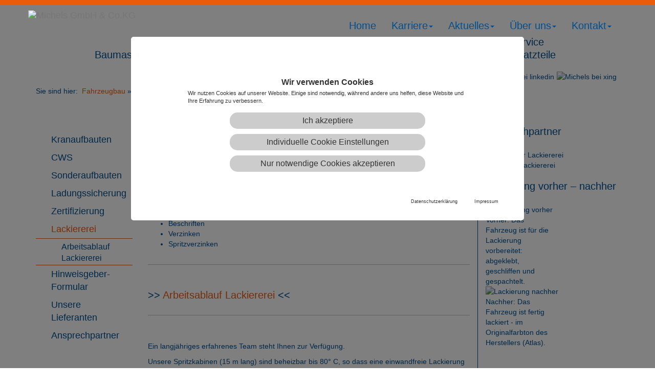

--- FILE ---
content_type: text/html; charset=utf-8
request_url: https://www.michels-online.de/de/fahrzeugbau/lackiererei
body_size: 10042
content:
<!DOCTYPE html>
<html lang="de">
<head>

<meta charset="utf-8">
<!-- 
	This website is powered by TYPO3 - inspiring people to share!
	TYPO3 is a free open source Content Management Framework initially created by Kasper Skaarhoj and licensed under GNU/GPL.
	TYPO3 is copyright 1998-2026 of Kasper Skaarhoj. Extensions are copyright of their respective owners.
	Information and contribution at https://typo3.org/
-->

<base href="https://www.michels-online.de/">
<link rel="icon" href="/fileadmin/baselines/grafik/favicon.ico" type="image/png">

<meta name="generator" content="TYPO3 CMS">
<meta name="robots" content="INDEX,FOLLOW">
<meta name="viewport" content="width=device-width, initial-scale=1.0, maximum-scale=1, user-scalable=0">
<meta name="keywords" content="Michels gmbh, Michels, Baumaschinen, Atlas, Baumaschinen Vermietung, gebrauchte Baumaschinen, Geldern, Essen, Bergheim">
<meta name="description" content="Herzlich Willkommen bei der Michels GmbH, ihr Partner für Baumaschine: Vermietung und Verkauf von Neu- und Gebrauchtmaschinen">
<meta name="twitter:card" content="summary">


<link rel="stylesheet" href="/typo3temp/assets/compressed/merged-73a6716f7b454c1607b5fec50eb52e85-491ca85a8c3efec31a87b93a5d320533.css?1762860979" media="all">




<script src="/typo3temp/assets/compressed/merged-858b659ca82954ec61fa811736a20574-88d72464ebba68f461aa2b51ec8e57f3.js?1748625309"></script>



  
        <meta http-equiv="X-UA-Compatible" content="IE=edge">
        <!--[if lt IE 9]>
            <script src="https://oss.maxcdn.com/html5shiv/3.7.2/html5shiv.min.js"></script>
            <script src="https://oss.maxcdn.com/respond/1.4.2/respond.min.js"></script>
        <![endif]-->
        <!--[if lte IE 8]>
            <link rel="stylesheet" type="text/css" href="fileadmin/baselines/css/ie8.css" />
        <![endif]-->
        <title>Lackiererei: Michels GmbH</title><link href="https://www.michels-online.de/de/fahrzeugbau/lackiererei" rel="canonical" />
<link rel="canonical" href="https://www.michels-online.de/de/fahrzeugbau/lackiererei"/>

<link rel="alternate" hreflang="de-DE" href="https://www.michels-online.de/de/fahrzeugbau/lackiererei"/>
<link rel="alternate" hreflang="pl-PL" href="https://www.michels-online.de/pl/fahrzeugbau/lackiererei"/>
<link rel="alternate" hreflang="en-GB" href="https://www.michels-online.de/en/fahrzeugbau/lackiererei"/>
<link rel="alternate" hreflang="x-default" href="https://www.michels-online.de/de/fahrzeugbau/lackiererei"/>
</head>
<body id="p195">
<nav class="navbar navbar-default navbar-fixed-top">
    <div class="coler-balken"></div>
    <div class="container">
        <div class="navbar-header">
          <button type="button" class="navbar-toggle collapsed" data-toggle="collapse" data-target="#navbar" aria-expanded="false" aria-controls="navbar">
            <span class="sr-only">Navigation ein-/ausblenden</span>
            <span class="icon-bar"></span>
            <span class="icon-bar"></span>
            <span class="icon-bar"></span>
          </button>
          <a class="navbar-brand" href="/de/" title="Michels GmbH &amp; Co.KG: Home"><img src="fileadmin/baselines/grafik/michels-logo.svg" title="Michels GmbH &amp; Co.KG" alt="Michels GmbH &amp; Co.KG"></a>
        </div>
        <div id="navbar" class="navbar-collapse collapse">
          <ul class="nav navbar-nav sprache">
            <li class="active"><a href="/de/fahrzeugbau/lackiererei"><span class="lang lang_de"></span></a></li><li><a href="/en/fahrzeugbau/lackiererei"><span class="lang lang_en"></span></a></li><li><a href="/pl/fahrzeugbau/lackiererei"><span class="lang lang_pl"></span></a></li>
          </ul>
          <ul id="navdesktop" class="nav navbar-nav navbar-right">
             <li><a href="/de/" title="Michels GmbH &amp; Co. KG">Home</a></li><li class="dropdown"><a href="/de/karriere" class="dropdown-toggle" data-toggle="dropdown" role="button" aria-haspopup="true" aria-expanded="false">Karriere<span class="caret"></span></a><ul class="dropdown-menu" role="menu"><li><a href="/de/karriere/ausbildung">Ausbildung</a></li><li><a href="/de/karriere/stellenangebote">Stellenangebote</a></li><li><a href="/de/karriere/bewerbung">Quick-Bewerbung</a></li><li><a href="/de/karriere/ausbildung-quick-bewerbung">Ausbildung Quick-Bewerbung</a></li></ul></li><li class="dropdown"><a href="/de/aktuellemeldungen" class="dropdown-toggle" data-toggle="dropdown" role="button" aria-haspopup="true" aria-expanded="false" title="Aktuelles der Firma Michels">Aktuelles<span class="caret"></span></a><ul class="dropdown-menu" role="menu"><li><a href="/de/aktuellemeldungen" title="Aktuelle Meldungen">News</a></li><li><a href="/de/newsletter-abonnieren" title="Newsletter abonnieren">Newsletter abonnieren</a></li><li><a href="/de/newsletter-archiv" title="Newsletter-Archiv">Newsletter-Archiv</a></li></ul></li><li class="dropdown"><a href="/de/firmengeschichte" class="dropdown-toggle" data-toggle="dropdown" role="button" aria-haspopup="true" aria-expanded="false" title="Über Michels">Über uns<span class="caret"></span></a><ul class="dropdown-menu" role="menu"><li><a href="/de/firmengeschichte" title="Firmengeschichte">Firmengeschichte</a></li><li><a href="/de/unsere-lieferanten-service00" title="Unsere Lieferanten">Unsere Lieferanten</a></li></ul></li><li class="dropdown"><a href="/de/kontaktanfrage" class="dropdown-toggle" data-toggle="dropdown" role="button" aria-haspopup="true" aria-expanded="false" title="Kontakt">Kontakt<span class="caret"></span></a><ul class="dropdown-menu" role="menu"><li><a href="/de/anfahrt" title="Routenplaner mit Google Maps">Anfahrt</a></li><li><a href="/de/kontaktanfrage" title="Kontaktanfrage">Kontaktanfrage</a></li><li><a href="/de/hauptverwaltung-geldern" title="Hauptverwaltung Geldern">Hauptverwaltung Geldern</a></li><li><a href="/de/niederlassung-essen" title="Niederlassung Essen">Niederlassung Essen</a></li><li><a href="/de/niederlassung-bergheim" title="Niederlassung Bergheim">Niederlassung Bergheim</a></li><li><a href="/de/service-partner" title="Service-Partner">Service-Partner</a></li></ul></li>
          </ul>
          <ul id="navmobil" class="nav navbar-nav navbar-right">
             <li><a href="/de/" title="Michels GmbH &amp; Co. KG">Home</a></li><li class="dropdown mobDown"><a href="/de/neue-baumaschinen" class="dropdown-toggle" data-toggle="dropdown" role="button" aria-haspopup="true" aria-expanded="false" title="&lt;br&gt;Baumaschinen">Neue Baumaschinen<span class="caret"></span></a><ul class="dropdown-menu" role="menu"><li class="mobFirst"><a href="/de/neue-baumaschinen/adler">ADLER</a></li><li><a href="/de/neue-baumaschinen">Neue Baumaschinen</a></li><li><a href="/de/atlas" title="ATLAS Mobil- und Raupenbagger">ATLAS</a></li><li><a href="/de/neue-baumaschinen/atlas-kompakt">ATLAS KOMPAKT</a></li><li><a href="/de/atlas-copco" title="ATLAS-COPCO Kompressoren und Hydraulikhämmer">ATLAS-COPCO</a></li><li><a href="/de/blomenroehr" title="BLOMENRÖHR Anhänger">BLOMENRÖHR</a></li><li><a href="/de/neue-baumaschinen/bomag">BOMAG</a></li><li><a href="/de/neue-baumaschinen/develon" title="DEVELON Bagger und Radlader">DEVELON</a></li><li><a href="/de/neue-baumaschinen/dms">DMS</a><ul class="dropdown-menu2" role="menu"><li class="mobFirst"><a href="/de/neue-baumaschinen/dms-1">DMS Baggerschildsteuerung</a></li></ul></li><li><a href="/de/neue-baumaschinen/engcon">ENGCON</a></li><li><a href="/de/neue-baumaschinen/epiroc" title="EPIROC – Baggeranbaugeräte">EPIROC</a></li><li><a href="/de/husqvarna" title="HUSQVARNA Bautechnik">HUSQVARNA</a></li><li><a href="/de/kubota" title="KUBOTA Bagger, Radlader und Raupendumper">KUBOTA</a></li><li><a href="/de/mosa" title="MOSA Stromerzeuger">MOSA</a></li><li><a href="/de/weber" title="WEBER Rüttelplatten und Stampfer">WEBER</a></li><li><a href="/de/weycor" title="WEYCOR by Atlas Weyhausen">WEYCOR</a></li><li><a href="/de/unsere-lieferanten" title="Unsere Lieferanten">Unsere Lieferanten</a></li><li><a href="/de/baumaschinen-ansprechpartner" title="Unsere Ansprechpartner im Bereich Baumaschinen">Ansprechpartner</a></li></ul></li><li class="dropdown mobDown"><a href="/de/gebrauchte-baumaschinen" class="dropdown-toggle" data-toggle="dropdown" role="button" aria-haspopup="true" aria-expanded="false" title="&lt;br&gt;Baumaschinen">Gebrauchte Baumaschinen<span class="caret"></span></a><ul class="dropdown-menu" role="menu"><li class="mobFirst"><a href="/de/gebrauchte-baumaschinen">Gebrauchte Baumaschinen</a></li><li><a href="/de/unsere-lieferanten" title="Unsere Lieferanten">Unsere Lieferanten</a></li><li><a href="/de/baumaschinen-ansprechpartner" title="Ansprechpartner">Ansprechpartner</a></li></ul></li><li class="active dropdown mobDown"><a href="/de/fahrzeugbau" class="dropdown-toggle" data-toggle="dropdown" role="button" aria-haspopup="true" aria-expanded="false" title="&lt;br&gt;Fahrzeugbau">Fahrzeugbau<span class="caret"></span></a><ul class="dropdown-menu" role="menu"><li class="mobFirst"><a href="/de/fahrzeugbau">Fahrzeugbau</a></li><li><a href="/de/kranaufbauten" title="Kranaufbauten">Kranaufbauten</a><ul class="dropdown-menu2" role="menu"><li class="mobFirst"><a href="/de/kranaufbauten/hiab-krane">Hiab Krane</a></li><li><a href="/de/atlas-krane" title="Atlas Krane">Atlas Krane</a></li><li><a href="/de/fahrzeugbau/lagerfahrzeuge-mit-aufbauten">Lagerfahrzeuge mit Aufbauten</a></li></ul></li><li><a href="/de/containerwechselsysteme" title="Containerwechselsysteme">CWS</a><ul class="dropdown-menu2" role="menu"><li class="mobFirst"><a href="/de/vdl-abrollkipper">VDL Abrollkipper</a></li><li><a href="/de/vdl-absetzkipper">VDL Absetzkipper</a></li><li><a href="/de/containerwechselsysteme/multilift">Multilift</a></li><li><a href="/de/fahrzeugbau/lagerfahrzeuge-mit-aufbauten">Lagerfahrzeuge mit Aufbauten</a></li></ul></li><li><a href="/de/sonderbauten" title="Sonderaufbauten">Sonderaufbauten</a><ul class="dropdown-menu2" role="menu"><li class="mobFirst"><a href="/de/kipper">Kipper</a></li><li><a href="/de/pritschen">Pritschen</a></li><li><a href="/de/kofferaufbauten">Kofferaufbauten</a></li><li><a href="/de/spezialfahrzeuge">Spezialfahrzeuge</a></li></ul></li><li><a href="/de/ladungssicherung" title="Ladungssicherung">Ladungssicherung</a></li><li><a href="/de/dineniso9001" title="Zertifizierung">Zertifizierung</a><ul class="dropdown-menu2" role="menu"><li class="mobFirst"><a href="/de/dineniso9001" title="DIN EN ISO 9001">DIN EN ISO 9001</a></li><li><a href="/de/tuev" title="vom TÜV zertifiziert">Baustoff-Pritschen</a></li></ul></li><li class="sub-active"><a href="/de/fahrzeugbau/lackiererei" title="Lackiererei">Lackiererei</a><ul class="dropdown-menu2" role="menu"><li class="mobFirst"><a href="/de/fahrzeugbau/arbeitsablauf-lackiererei-1">Arbeitsablauf Lackiererei</a></li></ul></li><li><a href="/de/kontaktanfrage-1/hinweisgeber-formular">Hinweisgeber-Formular</a></li><li><a href="/de/unsere-lieferanten1" title="Unsere Lieferanten">Unsere Lieferanten</a></li><li><a href="/de/ansprechpartner-fahrzeugbau" title="Ansprechpartner">Ansprechpartner</a></li></ul></li><li class="dropdown mobDown"><a href="/de/vermietung" class="dropdown-toggle" data-toggle="dropdown" role="button" aria-haspopup="true" aria-expanded="false" title="&lt;br&gt;Vermietung">Vermietung<span class="caret"></span></a><ul class="dropdown-menu" role="menu"><li class="mobFirst"><a href="/de/vermietung">Vermietung</a></li><li><a href="/de/minibagger-vermietung" title="Minibagger">Minibagger</a><ul class="dropdown-menu2" role="menu"><li class="mobFirst"><a href="/de/zubehoer-minibagger" title="zubehör-Minibagger">Zubehör</a></li></ul></li><li><a href="/de/mobilbagger-vermietung" title="Mobilbagger">Mobilbagger</a></li><li><a href="/de/mobilbagger-vermietung" title="Raupenbagger">Raupenbagger</a></li><li><a href="/de/radlader-vermietung" title="Radlader">Radlader</a></li><li><a href="/de/walzen-vermietung" title="Verdichtung">Verdichtung</a><ul class="dropdown-menu2" role="menu"><li class="mobFirst"><a href="/de/walzen-vermietung" title="Walzen">Walzen</a></li><li><a href="/de/platten-vermietung" title="Platten">Platten</a></li><li><a href="/de/stampfer-vermietung" title="Stampfer">Stampfer</a></li></ul></li><li><a href="/de/hammer-vermietung" title="Hammer">Hammer</a></li><li><a href="/de/kompressor-vermietung" title="Kompressor">Kompressor</a></li><li><a href="/de/vermietung/ruettelsiebe">Rüttelsiebe</a></li><li><a href="/de/sonstiges-vermietung" title="sonstiges">sonstiges</a><ul class="dropdown-menu2" role="menu"><li class="mobFirst"><a href="/de/raupenkipper-vermietung" title="Raupenkipper">Raupenkipper</a></li><li><a href="/de/kehrmaschinen-vermietung" title="Kehrmaschinen">Kehrmaschinen</a></li><li><a href="/de/stromerzeuger-vermietung" title="Stromerzeuger">Stromerzeuger</a></li><li><a href="/de/anhaenger-vermietung" title="Anhaenger">Anhänger</a></li><li><a href="/de/zubehoer-vermietung" title="Zubehör">Zubehör</a></li></ul></li><li><a href="/de/mietbedingungen" title="Mietbedingungen">Mietbedingungen</a></li><li><a href="/de/ansprechpartner-vermietung" title="Ansprechpartner">Ansprechpartner</a></li></ul></li><li class="dropdown mobDown"><a href="/de/service-ersatzteile" class="dropdown-toggle" data-toggle="dropdown" role="button" aria-haspopup="true" aria-expanded="false" title="Service &lt;br&gt;&amp; Ersatzteile">Service & Ersatzteile<span class="caret"></span></a><ul class="dropdown-menu" role="menu"><li class="mobFirst"><a href="/de/service-ersatzteile">Service & Ersatzteile</a></li><li><a href="/de/leistungen" title="Leistungen">Leistungen</a></li><li><a href="/de/ersatzteile" title="Ersatzteile">Ersatzteile</a></li><li><a href="/de/unsere-lieferanten-service" title="Unsere Lieferanten">Unsere Lieferanten</a></li><li><a href="/de/ansprechpartner-service" title="Ansprechpartner">Ansprechpartner</a></li><li><a href="/de/service-partner">Service-Partner</a></li></ul></li><li class="dropdown"><a href="/de/karriere" class="dropdown-toggle" data-toggle="dropdown" role="button" aria-haspopup="true" aria-expanded="false">Karriere<span class="caret"></span></a><ul class="dropdown-menu" role="menu"><li class="mobFirst"><a href="/de/karriere/ausbildung">Ausbildung</a></li><li><a href="/de/karriere/stellenangebote">Stellenangebote</a><ul class="dropdown-menu2" role="menu"><li class="mobFirst"><a href="/de/karriere/stellenangebote/landmaschinenmechaniker-fuer-mietpark-in-geldern">Landmaschinen-Mechaniker für Mietpark in Geldern</a></li><li><a href="/de/karriere/stellenangebote/kfz-elektriker-nutzfahrzeuge-in-geldern">Kfz-Elektriker NFZ in Geldern</a></li><li><a href="/de/karriere/stellenangebote/monteur-fahrzeugbau-in-geldern">Monteur LKW-Aufbauten in Geldern</a></li><li><a href="/de/karriere/stellenangebote/monteur-in-geldern">Monteur in Geldern</a></li><li><a href="/de/karriere/stellenangebote/monteur-in-bergheim">Monteur in Bergheim</a></li><li><a href="/de/karriere/stellenangebote/mitarbeiter/in-mietpark-in-bergheim">Mitarbeiter Mietpark in Bergheim</a></li></ul></li><li><a href="/de/karriere/bewerbung">Quick-Bewerbung</a></li><li><a href="/de/karriere/ausbildung-quick-bewerbung">Ausbildung Quick-Bewerbung</a></li></ul></li><li class="dropdown"><a href="/de/aktuellemeldungen" class="dropdown-toggle" data-toggle="dropdown" role="button" aria-haspopup="true" aria-expanded="false" title="Aktuelles der Firma Michels">Aktuelles<span class="caret"></span></a><ul class="dropdown-menu" role="menu"><li class="mobFirst"><a href="/de/aktuellemeldungen" title="Aktuelle Meldungen">News</a><ul class="dropdown-menu2" role="menu"><li class="mobFirst"><a href="/de/aktuellesderfirmamichels/2025">2025</a></li><li><a href="/de/aktuellemeldungen/2024">2024</a></li><li><a href="/de/aktuellemeldungen/2023">2023</a></li><li><a href="/de/aktuellesderfirmamichels/2022">2022</a></li><li><a href="/de/aktuellesderfirmamichels/2021">2021</a></li><li><a href="/de/aktuellesderfirmamichels/2020">2020</a></li><li><a href="/de/aktuellesderfirmamichels/aktuellemeldungen/2019">2019</a></li><li><a href="/de/aktuellesderfirmamichels/aktuellemeldungen/2018">2018</a></li><li><a href="/de/aktuellesderfirmamichels/aktuellemeldungen/2017">2017</a></li><li><a href="/de/news-von-2015-2016" title="News von 2016 und älter">2016 und älter</a></li></ul></li><li><a href="/de/newsletter-abonnieren" title="Newsletter abonnieren">Newsletter abonnieren</a></li><li><a href="/de/newsletter-archiv" title="Newsletter-Archiv">Newsletter-Archiv</a></li></ul></li><li class="dropdown"><a href="/de/firmengeschichte" class="dropdown-toggle" data-toggle="dropdown" role="button" aria-haspopup="true" aria-expanded="false" title="Über Michels">Über uns<span class="caret"></span></a><ul class="dropdown-menu" role="menu"><li class="mobFirst"><a href="/de/firmengeschichte" title="Firmengeschichte">Firmengeschichte</a></li><li><a href="/de/unsere-lieferanten-service00" title="Unsere Lieferanten">Unsere Lieferanten</a></li></ul></li><li class="dropdown"><a href="/de/kontaktanfrage" class="dropdown-toggle" data-toggle="dropdown" role="button" aria-haspopup="true" aria-expanded="false" title="Kontakt">Kontakt<span class="caret"></span></a><ul class="dropdown-menu" role="menu"><li class="mobFirst"><a href="/de/anfahrt" title="Routenplaner mit Google Maps">Anfahrt</a></li><li><a href="/de/kontaktanfrage" title="Kontaktanfrage">Kontaktanfrage</a></li><li><a href="/de/hauptverwaltung-geldern" title="Hauptverwaltung Geldern">Hauptverwaltung Geldern</a></li><li><a href="/de/niederlassung-essen" title="Niederlassung Essen">Niederlassung Essen</a></li><li><a href="/de/niederlassung-bergheim" title="Niederlassung Bergheim">Niederlassung Bergheim</a></li><li><a href="/de/service-partner" title="Service-Partner">Service-Partner</a></li></ul></li>
          </ul>
        </div>
    </div>
</nav>


<!-- backImage -->
<div id="backImage" class="backImage">
  <div class="backImage-inner">
      <img src="/fileadmin/user_upload/slideshow/Lackiererei_2000x400.JPG" width="2000" height="400"   alt="" >
  </div>
</div>
<!-- backImage ende -->



    <!-- Buttons -->
    <div class="container icon-leiste">
        <div class="row" id="IconStandard">
            <div class="col-md-1 col-sm-1"></div>
            <div class="col-md-2 col-sm-2 leistung-icon"><a href="/de/neue-baumaschinen" id="box14" title="Neue Baumaschinen"><div class="leistung-text zusatz_de"><br>Baumaschinen</div></a></div><div class="col-md-2 col-sm-2 leistung-icon"><a href="/de/gebrauchte-baumaschinen" id="box15" title="Gebrauchte Baumaschinen"><div class="leistung-text zusatz_de"><br>Baumaschinen</div></a></div><div class="col-md-2 col-sm-2 leistung-icon"><a href="/de/fahrzeugbau" id="box16" class="aktiv" title="Fahrzeugbau"><div class="leistung-text zusatz_de"><br>Fahrzeugbau</div></a></div><div class="col-md-2 col-sm-2 leistung-icon"><a href="/de/vermietung" id="box17" title="Vermietung"><div class="leistung-text zusatz_de"><br>Vermietung</div></a></div><div class="col-md-2 col-sm-2 leistung-icon"><a href="/de/service-ersatzteile" id="box18" title="Service &amp; Ersatzteile"><div class="leistung-text zusatz_de">Service <br>& Ersatzteile</div></a></div>
            <div class="col-md-1 col-sm-1"></div>
        </div>
        <div class="row" id ="IconMobil">
            <div class="col-md-12 col-sm-12">
            <ul><li class="leistung-liste"><a href="/de/neue-baumaschinen" id="box14" title="Neue Baumaschinen"><span class="leistung-text zusatz_de">Neue Baumaschinen</span></a></li><li class="leistung-liste"><a href="/de/gebrauchte-baumaschinen" id="box15" title="Gebrauchte Baumaschinen"><span class="leistung-text zusatz_de">Gebrauchte Baumaschinen</span></a></li><li class="leistung-liste"><a href="/de/fahrzeugbau" id="box16" class="aktiv" title="Fahrzeugbau"><span class="leistung-text zusatz_de">Fahrzeugbau</span></a></li><li class="leistung-liste"><a href="/de/vermietung" id="box17" title="Vermietung"><span class="leistung-text zusatz_de">Vermietung</span></a></li><li class="leistung-liste"><a href="/de/service-ersatzteile" id="box18" title="Service &amp; Ersatzteile"><span class="leistung-text zusatz_de">Service & Ersatzteile</span></a></li></ul>
            </div>
        </div>
    </div> <!-- buttons ende-->  
      
      <!-- SOCIAL MEDIA  -->
        <div class="container">
          <div class="row">
            <div class="col-md-12">
            <ul class="socialmedia pull-right">
              <li><a href="https://www.facebook.com/michels.gmbh" target="_blank"><img src="/fileadmin/baselines/grafik/facebook20x20.png" title="Michels bei Facebook" alt="Michels bei Facebook"></a></li>
              <li><a href="https://www.youtube.com/channel/UCvu0L8_SCGELil1tkffl1tg" target="_blank"><img src="/fileadmin/baselines/grafik/youtube20x20.png" title="Michels bei YouTube" alt="Michels bei Youtube"></a></li>
              <li><a href="https://www.instagram.com/michels_group/" target="_blank"><img src="/fileadmin/baselines/grafik/insta20x20.png" title="Michels bei Instagram" alt="Michels bei Instagram"></a></li>
              <li><a href="https://www.linkedin.com/company/38130203" target="_blank"><img src="/fileadmin/baselines/grafik/linkedin20x20.png" title="Michels bei linkedin" alt="Michels bei linkedin"></a></li>
              <li><a href="https://www.xing.com/pages/michelsgmbh-co-kg" target="_blank"><img src="/fileadmin/baselines/grafik/xing20x20.png" title="Michels bei xing" alt="Michels bei xing"></a></li>
            </ul>
          </div>
          </div>
        </div> <!-- SOCIAL MEDIA ende -->
      
      <!-- BREADCRUB NAV -->
        <div class="container">
            <ul class="breadcrumb">
                <li>Sie sind hier: &nbsp;</li><li><a href="/de/fahrzeugbau" target="_top">Fahrzeugbau</a>&nbsp;&raquo;&nbsp;</li><li class="last">Lackiererei</li>
            </ul>
        </div> <!--breadcrub nav ende -->


      <!-- CONTENT   -->
        <div class="container content">
            <div class="row">
                <div class="col-md-9">
                  <div class="row">
                      <div class="col-md-3">
                            <div id="submobil" class="navmenu navmenu-default navmenu-fixed-left offcanvas-sm">
                              <ul class="nav navmenu-nav">
                                <li><a href="/de/kranaufbauten" title="Kranaufbauten">Kranaufbauten</a></li><li><a href="/de/containerwechselsysteme" title="Containerwechselsysteme">CWS</a></li><li><a href="/de/sonderbauten" title="Sonderaufbauten">Sonderaufbauten</a></li><li><a href="/de/ladungssicherung" title="Ladungssicherung">Ladungssicherung</a></li><li><a href="/de/dineniso9001" title="Zertifizierung">Zertifizierung</a></li><li><a href="/de/fahrzeugbau/lackiererei" class="active" title="Lackiererei">Lackiererei</a></li><ul class="nav navmenu-nav down-nav"><li><li><a href="/de/fahrzeugbau/arbeitsablauf-lackiererei-1">Arbeitsablauf Lackiererei</a></li></li></ul><li><a href="/de/kontaktanfrage-1/hinweisgeber-formular">Hinweisgeber-Formular</a></li><li><a href="/de/unsere-lieferanten1" title="Unsere Lieferanten">Unsere Lieferanten</a></li><li><a href="/de/ansprechpartner-fahrzeugbau" title="Ansprechpartner">Ansprechpartner</a></li>
                              </ul>
                            </div>
                        </div>
                        <div class="col-md-9 artikel">
                          
    

            <div id="c3290" class="frame frame-default frame-type-textpic frame-layout-0">
                
                
                    



                
                

    
        

    
        <header>
            

    
            <h1 class="">
                Lackiererei – Industrie- und Baumaschinen – seit 1981
            </h1>
        



            



            



        </header>
    



    


                

    <div class="ce-textpic ce-right ce-intext">
        
            

    <div class="ce-gallery" data-ce-columns="1" data-ce-images="1">
        
        
            <div class="ce-row">
                
                    
                        <div class="ce-column">
                            

        
<figure class="image">
    
            
                    
<img class="image-embed-item" src="/fileadmin/_processed_/1/0/csm_RAL_Farbfaecher3_6de7ad16df.jpg" width="300" height="196" loading="lazy" alt="" />


                
        
    
</figure>


    


                        </div>
                    
                
            </div>
        
        
    </div>



        

        
                <div class="ce-bodytext">
                    
                    <h4>zuhören – planen – verwirklichen</h4>
<p>Wir bieten an:</p><ul> 	<li>Sandstrahlen</li> 	<li>Grundieren</li> 	<li>Füllern</li> 	<li>Lackieren</li> 	<li>Beschriften</li> 	<li>Verzinken</li> 	<li>Spritzverzinken</li> </ul>
                </div>
            

        
    </div>


                
                    



                
                
                    



                
            </div>

        


    

            <div id="c5032" class="frame frame-ruler-before frame-type-text frame-layout-0">
                
                
                    



                
                
                    

    



                
                

    


                
                    



                
                
                    



                
            </div>

        


    

            <div id="c5025" class="frame frame-ruler-after frame-type-text frame-layout-0">
                
                
                    



                
                
                    

    



                
                

    <h2>&gt;&gt; <a href="/de/fahrzeugbau/arbeitsablauf-lackiererei-1" title="Arbeitsablauf Lackiererei">Arbeitsablauf Lackiererei</a> &lt;&lt;</h2>


                
                    



                
                
                    



                
            </div>

        


    

            <div id="c3296" class="frame frame-default frame-type-textpic frame-layout-0">
                
                
                    



                
                

    
        

    



    


                

    <div class="ce-textpic ce-left ce-intext">
        
            



        

        
                <div class="ce-bodytext">
                    
                    <p>&nbsp;</p>
<p>Ein langjähriges erfahrenes Team steht Ihnen zur Verfügung.</p>
<p>Unsere Spritzkabinen (15 m lang) sind beheizbar bis 80° C, so dass eine einwandfreie Lackierung gewährleistet ist.</p>
                </div>
            

        
    </div>


                
                    



                
                
                    



                
            </div>

        


    

            <div id="c3295" class="frame frame-default frame-type-textpic frame-layout-0">
                
                
                    



                
                

    
        

    



    


                

    <div class="ce-textpic ce-right ce-intext">
        
            

    <div class="ce-gallery" data-ce-columns="1" data-ce-images="1">
        
        
            <div class="ce-row">
                
                    
                        <div class="ce-column">
                            

        
<figure class="image">
    
            
                    
<img class="image-embed-item" src="/fileadmin/_processed_/7/b/csm_0310012_Siegel_9001_klein_8214cfd849.jpg" width="95" height="95" loading="lazy" alt="" />


                
        
    
</figure>


    


                        </div>
                    
                
            </div>
        
        
    </div>



        

        
                <div class="ce-bodytext">
                    
                    <p>Wir unterliegen jährlichen Prüfungen im Rahmen der <a href="/de/dineniso9001" target="_blank" class="internal-link" title="Zertifizierung">Zertifizierung DIN EN ISO 9001</a>.</p>
                </div>
            

        
    </div>


                
                    



                
                
                    



                
            </div>

        


    

            <div id="c3291" class="frame frame-default frame-type-image frame-layout-0">
                
                
                    



                
                
                    

    



                
                

    <div class="ce-image ce-center ce-above">
        

    <div class="ce-gallery" data-ce-columns="2" data-ce-images="2">
        
            <div class="ce-outer">
                <div class="ce-inner">
        
        
            <div class="ce-row">
                
                    
                        <div class="ce-column">
                            

        
<figure class="image">
    
            
                    <a href="/fileadmin/_processed_/e/b/csm_Lackiererei_Minibagger_Umlackierung-1_898532c776.jpg" data-fancybox="fancybox-3291" data-caption="Kubota: vorher + nachher" title="Kubota: vorher + nachher">
                        
<img class="image-embed-item" title="Kubota: vorher + nachher" alt="Kubota: vorher + nachher" src="/fileadmin/_processed_/e/b/csm_Lackiererei_Minibagger_Umlackierung-1_d3466ed044.jpg" width="300" height="288" loading="lazy" />


                    </a>
                
        
    
</figure>


    


                        </div>
                    
                
                    
                        <div class="ce-column">
                            

        
<figure class="image">
    
            
                    <a href="/fileadmin/user_upload/Fahrzeugbau/Lackiererei_Minibagger_Umlackierung-2.JPG" data-fancybox="fancybox-3291" data-caption="Kubota: vorher + nachher" title="Kubota: vorher + nachher">
                        
<img class="image-embed-item" title="Kubota: vorher + nachher" alt="Kubota: vorher + nachher" src="/fileadmin/_processed_/b/3/csm_Lackiererei_Minibagger_Umlackierung-2_46500fe1fd.jpg" width="300" height="199" loading="lazy" />


                    </a>
                
        
    
        <figcaption class="image-caption">
            Die Farbgebung der Fahrzeuge kann direkt an die des Unternehmens angepaßt werden: <br />
in diesem Fall wurde das Orange-Rot von Kubota zu einem Weiß.
        </figcaption>
    
</figure>


    


                        </div>
                    
                
            </div>
        
        
                </div>
            </div>
        
    </div>



    </div>


                
                    



                
                
                    



                
            </div>

        


                        </div>
                     </div>
                </div>
                <!-- aside-Element -->
                <div class="col-md-3 aside ">
                       
    

            <div id="c6096" class="frame frame-default frame-type-header frame-layout-0">
                
                
                    



                
                
                    

    
        <header>
            

    
            
                

    
            <h2 class="">
                <a href="/de/ansprechpartner-fahrzeugbau">Ansprechpartner</a>
            </h2>
        



            
        



            



            



        </header>
    



                
                
                
                    



                
                
                    



                
            </div>

        


    

            <div id="c3319" class="frame frame-default frame-type-textpic frame-layout-0">
                
                
                    



                
                

    
        

    



    


                

    <div class="ce-textpic ce-left ce-below">
        

        
                
            

        
            

    <div class="ce-gallery" data-ce-columns="1" data-ce-images="1">
        
        
            <div class="ce-row">
                
                    
                        <div class="ce-column">
                            

        
<figure class="image">
    
            
                    <a href="/fileadmin/user_upload/Fahrzeugbau/Lackiererei_Farblager.JPG" data-fancybox="fancybox-3319" data-caption="Farblager Lackiererei" title="Farblager Lackiererei">
                        
<img class="image-embed-item" title="Farblager Lackiererei" alt="Farblager Lackiererei" src="/fileadmin/user_upload/Fahrzeugbau/Lackiererei_Farblager.JPG" width="800" height="566" loading="lazy" />


                    </a>
                
        
    
        <figcaption class="image-caption">
            Farblager Lackiererei
        </figcaption>
    
</figure>


    


                        </div>
                    
                
            </div>
        
        
    </div>



        
    </div>


                
                    



                
                
                    



                
            </div>

        


    

            <div id="c3293" class="frame frame-default frame-type-textpic frame-layout-0">
                
                
                    



                
                

    
        

    



    


                

    <div class="ce-textpic ce-left ce-below">
        

        
                <div class="ce-bodytext">
                    
                    <h2>Lackierung vorher – nachher</h2>
                </div>
            

        
            

    <div class="ce-gallery" data-ce-columns="2" data-ce-images="2">
        
        
            <div class="ce-row">
                
                    
                        <div class="ce-column">
                            

        
<figure class="image">
    
            
                    <a href="/fileadmin/_processed_/b/0/csm_Lackiererei01vorher_b48ce1b176.jpg" data-fancybox="fancybox-3293" data-caption="Lackierung vorher" title="Lackierung vorher">
                        
<img class="image-embed-item" title="Lackierung vorher" alt="Lackierung vorher" src="/fileadmin/_processed_/b/0/csm_Lackiererei01vorher_5ce1d126bc.jpg" width="565" height="473" loading="lazy" />


                    </a>
                
        
    
        <figcaption class="image-caption">
            Vorher: Das Fahrzeug ist für die Lackierung vorbereitet: abgeklebt, geschliffen und gespachtelt.
        </figcaption>
    
</figure>


    


                        </div>
                    
                
                    
                        <div class="ce-column">
                            

        
<figure class="image">
    
            
                    <a href="/fileadmin/_processed_/6/4/csm_Lackiererei01nachher_e520257d34.jpg" data-fancybox="fancybox-3293" data-caption="Lackierung nachher" title="Lackierung nachher">
                        
<img class="image-embed-item" title="Lackierung nachher" alt="Lackierung nachher" src="/fileadmin/_processed_/6/4/csm_Lackiererei01nachher_9e7bbd1caf.jpg" width="565" height="473" loading="lazy" />


                    </a>
                
        
    
        <figcaption class="image-caption">
            Nachher: Das Fahrzeug ist fertig lackiert - im Originalfarbton des Herstellers (Atlas).
        </figcaption>
    
</figure>


    


                        </div>
                    
                
            </div>
        
        
    </div>



        
    </div>


                
                    



                
                
                    



                
            </div>

        


                </div> <!-- aside-Element ende-->
            </div>
        </div><!--Content ende-->


     <!-- Footer -->
        <footer>
            <div class="container footer">
              <div class="row">
        
            <div class="col-md-6 col-sm-6">
                
                    
    

            <div id="c1999" class="frame frame-default frame-type-text frame-layout-0">
                
                
                    



                
                
                    

    



                
                

    <h4>Michels GmbH &amp; Co. KG</h4>


                
                    



                
                
                    



                
            </div>

        


                
                    <div class="row">
        
            <div class="col-md-6 col-sm-6">
                
                    
    

            <div id="c4126" class="frame frame-default frame-type-text frame-layout-0">
                
                
                    



                
                
                    

    



                
                

    <p>Max-Planck-Straße 40-42<br>47608 Geldern<br>Tel.: 0 28 31 / 131-0<br>Fax: 0 28 31 / 131-119<br><a href="#" data-mailto-token="nbjmup+jogpAnjdifmt.pomjof/ef" data-mailto-vector="1" class="mail" title="E-Mail an die Michels GmbH">info(at)michels-online.de</a>
</p>
<p><b>Öffnungszeiten:</b><br>Mo – Fr:&nbsp;&nbsp; 7:30 – 16:30 Uhr<br>Sa:&nbsp;&nbsp;&nbsp;&nbsp;&nbsp;&nbsp;&nbsp;&nbsp; &nbsp; &nbsp; &nbsp; geschlossen</p>


                
                    



                
                
                    



                
            </div>

        


                
            </div>
        
        
            <div class="col-md-6 col-sm-6">
                
                    
    

            <div id="c1991" class="frame frame-default frame-type-text frame-layout-0">
                
                
                    



                
                
                    

    



                
                

    <p> <b>Niederlassung Bergheim</b><br>Humboldtstraße 13 <br>50126 Bergheim-Zieverich <br>Tel.: 02271 / 6076-0 
</p>
<p><b>Niederlassung Essen <br></b>II.<b> </b>Schnieringstraße 36 <br>45329 Essen - Altenessen<br>Tel.: 0201 / 83342-0</p>


                
                    



                
                
                    



                
            </div>

        


                
            </div>
        
	</div>
                
            </div>
        
        
            <div class="col-md-6 col-sm-6">
                
                    <div class="row">
        
            <div class="col-md-6 col-sm-6">
                
                    
    

            <div id="c3024" class="frame frame-default frame-type-image frame-layout-0">
                
                
                    



                
                
                    

    



                
                

    <div class="ce-image ce-center ce-above">
        

    <div class="ce-gallery" data-ce-columns="1" data-ce-images="1">
        
            <div class="ce-outer">
                <div class="ce-inner">
        
        
            <div class="ce-row">
                
                    
                        <div class="ce-column">
                            

        
<figure class="image">
    
            <a href="https://www.bbi-online.org/" target="_blank" rel="noreferrer" title="bbi - Bundesverband der Baumaschinen-, Baugeräte- und Industriemaschinen-Firmen e.V.">
                
<img class="image-embed-item" title="bbi - Bundesverband der Baumaschinen-, Baugeräte- und Industriemaschinen-Firmen e.V." alt="bbi - Bundesverband der Baumaschinen-, Baugeräte- und Industriemaschinen-Firmen e.V." src="/fileadmin/user_upload/Logos/bbi.gif" width="600" height="94" loading="lazy" />


            </a>
        
    
</figure>


    


                        </div>
                    
                
            </div>
        
        
                </div>
            </div>
        
    </div>



    </div>


                
                    



                
                
                    



                
            </div>

        


                
            </div>
        
        
            <div class="col-md-6 col-sm-6">
                
                    
    

            <div id="c3207" class="frame frame-default frame-type-image frame-layout-0">
                
                
                    



                
                
                    

    



                
                

    <div class="ce-image ce-left ce-above">
        

    <div class="ce-gallery" data-ce-columns="1" data-ce-images="1">
        
        
            <div class="ce-row">
                
                    
                        <div class="ce-column">
                            

        
<figure class="image">
    
            <a href="https://www.galabau-nrw.de/" target="_blank" rel="noreferrer" title="www.galabau-nrw.de">
                
<img class="image-embed-item" title="www.galabau-nrw.de" alt="www.galabau-nrw.de" src="/fileadmin/user_upload/Galabau.gif" width="600" height="94" loading="lazy" />


            </a>
        
    
</figure>


    


                        </div>
                    
                
            </div>
        
        
    </div>



    </div>


                
                    



                
                
                    



                
            </div>

        


                
            </div>
        
	</div>
                
                    <div class="row">
        
            <div class="col-md-4 col-sm-4">
                
                    
    

            <div id="c1990" class="frame frame-default frame-type-textpic frame-layout-0">
                
                
                    



                
                

    
        

    



    


                

    <div class="ce-textpic ce-left ce-below">
        

        
                <div class="ce-bodytext">
                    
                    <ul><li> <a href="/de/neue-baumaschinen" target="_top" class="internal-link" title="Neue Baumaschinen">Neue Baumaschinen</a> </li><li><a href="/de/gebrauchte-baumaschinen" target="_top" class="internal-link" title="Gebrauchte Baumaschinen">Gebrauchte Baumaschinen</a> </li><li><a href="/de/fahrzeugbau" target="_top" class="internal-link" title="Fahrzeugbau">Fahrzeugbau</a> </li><li><a href="/de/vermietung" target="_top" class="internal-link" title="Vermietung">Vermietung</a> </li><li><a href="/de/service-ersatzteile" target="_top" class="internal-link" title="Service &amp; Ersatzteile">Service &amp; Ersatzteile</a></li></ul>
                </div>
            

        
            



        
    </div>


                
                    



                
                
                    



                
            </div>

        


                
                    
    

            <div id="c3272" class="frame frame-default frame-type-image frame-layout-0">
                
                
                    



                
                
                    

    



                
                

    <div class="ce-image ce-left ce-above">
        

    <div class="ce-gallery" data-ce-columns="1" data-ce-images="1">
        
        
            <div class="ce-row">
                
                    
                        <div class="ce-column">
                            

        
<figure class="image">
    
            
                    
<img class="image-embed-item" title="Partner der Geldener Tafel" alt="Partner der Geldener Tafel" src="/fileadmin/_processed_/7/1/csm_PartnerGeldernerTafel_1cb9e7873d.png" width="200" height="44" loading="lazy" />


                
        
    
</figure>


    


                        </div>
                    
                
            </div>
        
        
    </div>



    </div>


                
                    



                
                
                    



                
            </div>

        


                
            </div>
        
        
            <div class="col-md-4 col-sm-4">
                
                    
    

            <div id="c1989" class="frame frame-default frame-type-text frame-layout-0">
                
                
                    



                
                
                    

    



                
                

    <ul><li> <a href="/de/aktuellemeldungen" target="_top" class="internal-link" title="Aktuelles">Aktuelles</a> </li><li><a href="/de/firmengeschichte" class="internal-link" title="Über uns">Über uns</a> </li><li><a href="/de/anfahrt" class="internal-link" title="Kontakt">Kontakt</a> </li></ul><ul><li> <a href="/de/impressum" class="internal-link" title="Impressum">Impressum</a> </li><li> <a href="/de/datenschutzerklaerung" class="internal-link" title="Datenschutzerklärung">Datenschutzerklärung</a></li><li> <a href="/de/agb" class="internal-link" title="AGB’s">AGB’s&nbsp;</a></li></ul>


                
                    



                
                
                    



                
            </div>

        


                
            </div>
        
        
            <div class="col-md-4 col-sm-4">
                
                    
    

            <div id="c4138" class="frame frame-default frame-type-list frame-layout-0">
                
                
                    



                
                
                    

    



                
                

    
        

		
		
    <div class="cookie-set" tabindex="0">Cookieeinstellungen</div>
<div class="waconcookiemanagement ">
<div id="CookieBox" class="cookiemanagement">
  <div class="middle-center">
   <div class="intro">
    <div tabindex="0" class="cookieclose">X</div>
    <p class="h2">Wir verwenden Cookies</p>
    <p >Wir nutzen Cookies auf unserer Website. Einige sind notwendig, während andere uns helfen, diese
					Website und Ihre Erfahrung zu verbessern.
				</p>
	

    <p class="cookie-accept-container" tabindex="0" ><a class="cookie-accept cookie-btn cursor none" data-cookie-accept >Ich akzeptiere</a></p>
    <p class="cookie-management-container" tabindex="0"><a class="cookie-management cursor" id="data-cookie-individual"  >Individuelle Cookie Einstellungen</a></p>
    <p class="cookie-refuse-container" tabindex="0"><a class="cookie-refuse cursor" id="data-cookie-refuse"  >Nur notwendige Cookies akzeptieren</a></p>   
<p class="text-right cookie-legal">
     <a tabindex="0" href="/de/datenschutzerklaerung">Datenschutzerklärung</a> 
     <a tabindex="0" href="/de/impressum">Impressum</a>
   </p>
  </div>  
  <div class="box-cookie-management">
    <div tabindex="0" class="cookieclose">X</div>
	<div class="box-cookie-management-in">
    <p class="h2">Datenschutzeinstellungen</p>
    <p>Hier finden Sie eine Übersicht über alle verwendeten Cookies. Sie können Ihre Zustimmung zu
					ganzen Kategorien geben oder sich weitere Informationen anzeigen lassen und so nur bestimmte Cookies
					auswählen.
				</p>
    
    <div class="category">      
      <p class="h3">Notwendige Cookies</p>
      <p>Diese Cookies ermöglichen grundlegende Funktionen und sind für die einwandfreie Funktion der
					Website erforderlich.
				</p>
      <p tabindex="0" class="text-center info-show cookie-n" >Cookie Informationen anzeigen<span class="arrow down"></span></p>
      <div class="info-text">
        <p tabindex="0" class="text-center info-hide">Cookie Informationen verbergen<span class="arrow up"></span></p>
        
          <div class="cookie-info cookieinfo-5">
            <p><b>PHPSESSID</b></p>
            <p>Cookie, das von Anwendungen generiert wird, die auf der PHP-Sprache basieren. Dies ist eine allgemeine Kennung, die zum Verwalten von Benutzersitzungsvariablen verwendet wird. Normalerweise handelt es sich um eine zufällig generierte Zahl. Die Art und Weise, wie sie verwendet wird, kann für die Site spezifisch sein. Ein gutes Beispiel ist jedoch die Beibehaltung des Anmeldestatus für einen Benutzer zwischen den Seiten.</p>
            <table>
	          <tr><td>Anbieter:</td><td>Php</td></tr>
   	          <tr><td>Cookiename:</td><td>PHPSESSID</td></tr>
	          <tr><td>Laufzeit:</td><td>Ende der Browsersitzung</td></tr>
	          
	          
            </table>
          </div>
        
          <div class="cookie-info cookieinfo-12">
            <p><b>fe_typo_user</b></p>
            <p>Behält die Zustände des Benutzers bei allen Seitenanfragen bei.</p>
            <table>
	          <tr><td>Anbieter:</td><td>michels.de</td></tr>
   	          <tr><td>Cookiename:</td><td>fe_typo_user</td></tr>
	          <tr><td>Laufzeit:</td><td>Ende der Browsersitzung</td></tr>
	          
	          
            </table>
          </div>
        
      </div>
    </div>
  
    
      <div class="category">
        <div tabindex="0" class="cookie-off cookiecat cookiecat-s"  ><div class="deactivated"><span class="off"></span></div></div>
        <div tabindex="0" class="cookie-on cookiecat cookiecat-s"  ><div class="activated"><span class="on"></span></div></div>
        <p class="h3">Cookies für Statistiken</p>
        <p>Statistik Cookies erfassen Informationen anonym. Diese Informationen helfen uns zu verstehen,
					wie unsere Besucher unsere Website nutzen.
				</p>
        <p tabindex="0" class="text-center info-show cookie-s" >Cookie Informationen anzeigen <span class="arrow down"></span></p>
        <div class="info-text">
          <p tabindex="0" class="text-center info-hide">Cookie Informationen verbergen<span class="arrow up"></span></p>
          
            <div class="cookie-info cookieinfo-3">
              <div tabindex="0" class="cookie-off cookie3"><div class="deactivated"><span class="off"></span></div></div>
              <div tabindex="0" class="cookie-on cookie3"><div class="activated"><span class="on"></span></div></div>
              <p><b>Google Analytics</b></p>
              <p>Cookie von Google für Website-Analysen. Erzeugt statistische Daten darüber, wie der Besucher die Website nutzt.</p>
              <table>
	            <tr><td>Anbieter:</td><td>Google LLC</td></tr>
			    <tr><td>Cookiename:</td><td>_ga, _gid, _gat</td></tr>
	            <tr><td>Laufzeit:</td><td>2 Jahre, 1 Tag, 1 Tag</td></tr>
	            <tr><td>Datenschutzlink:</td><td>https://policies.google.com/privacy</td></tr>
	            <tr><td>Host:</td><td>google.com</td></tr>
              </table>
            </div>
          
        </div>
      </div>
    
    
      <div class="category">
        <div tabindex="0" class="cookie-off cookiecat cookiecat-m"  ><div class="deactivated"><span class="off"></span></div></div>
        <div tabindex="0" class="cookie-on cookiecat cookiecat-m"  ><div class="activated"><span class="on"></span></div></div>
        <p class="h3">Cookies für Marketing</p>
        <p>Marketing Cookies werden von Drittanbietern oder Publishern verwendet, um personalisierte
					Werbung anzuzeigen. Sie tun dies, indem sie Besucher über Websites hinweg verfolgen.
				</p>
        <p tabindex="0" class="text-center info-show" cookie-m>Cookie Informationen anzeigen<span class="arrow down"></span></p>
        <div class="info-text">
          <p tabindex="0" class="text-center info-hide">Cookie Informationen verbergen<span class="arrow up"></span></p>
          
            <div class="cookie-info cookieinfo-2">
              <div tabindex="0"  class="cookie-off cookie2"><div class="deactivated"><span class="off"></span></div></div>
              <div tabindex="0"  class="cookie-on cookie2"><div class="activated"><span class="on"></span></div></div>
              <p><b>ANID</b></p>
              <p>Dieser Cookie wird verwendet, um nutzerrelevante Anzeigen auszuwählen, die Berichterstellung zur Kampagnenleistung zu verbessern oder um zu vermeiden, dass ein Nutzer die gleichen Anzeigen mehrmals sieht.</p>
              <table>
	            <tr><td>Anbieter:</td><td>google.com</td></tr>
     	        <tr><td>Cookiename:</td><td>ANID</td></tr>
   	            <tr><td>Laufzeit:</td><td>1 Jahr</td></tr>
 	            
 	            
 	          </table>
            </div>
          
            <div class="cookie-info cookieinfo-7">
              <div tabindex="0"  class="cookie-off cookie7"><div class="deactivated"><span class="off"></span></div></div>
              <div tabindex="0"  class="cookie-on cookie7"><div class="activated"><span class="on"></span></div></div>
              <p><b>GPS</b></p>
              <p>Registriert eine eindeutige ID auf mobilen Geräten, um Tracking basierend auf dem geografischen GPS-Standort zu ermöglichen.</p>
              <table>
	            <tr><td>Anbieter:</td><td>Youtube</td></tr>
     	        <tr><td>Cookiename:</td><td>GPS</td></tr>
   	            <tr><td>Laufzeit:</td><td>1 Tag</td></tr>
 	            
 	            
 	          </table>
            </div>
          
            <div class="cookie-info cookieinfo-8">
              <div tabindex="0"  class="cookie-off cookie8"><div class="deactivated"><span class="off"></span></div></div>
              <div tabindex="0"  class="cookie-on cookie8"><div class="activated"><span class="on"></span></div></div>
              <p><b>IDE</b></p>
              <p>Verwendet von Google DoubleClick, um die Handlungen des Benutzers auf der Webseite nach der Anzeige oder dem Klicken auf eine der Anzeigen des Anbieters zu registrieren und zu melden, mit dem Zweck der Messung der Wirksamkeit einer Werbung und der Anzeige zielgerichteter Werbung für den Benutzer.</p>
              <table>
	            <tr><td>Anbieter:</td><td>google</td></tr>
     	        <tr><td>Cookiename:</td><td>IDE</td></tr>
   	            <tr><td>Laufzeit:</td><td>1 Jahr</td></tr>
 	            
 	            
 	          </table>
            </div>
          
            <div class="cookie-info cookieinfo-9">
              <div tabindex="0"  class="cookie-off cookie9"><div class="deactivated"><span class="off"></span></div></div>
              <div tabindex="0"  class="cookie-on cookie9"><div class="activated"><span class="on"></span></div></div>
              <p><b>VISITOR_INFO1_LIVE</b></p>
              <p>Versucht, die Benutzerbandbreite auf Seiten mit integrierten YouTube-Videos zu schätzen.</p>
              <table>
	            <tr><td>Anbieter:</td><td>Youtube</td></tr>
     	        <tr><td>Cookiename:</td><td>VISITOR_INFO1_LIVE</td></tr>
   	            <tr><td>Laufzeit:</td><td>179 Tage</td></tr>
 	            
 	            
 	          </table>
            </div>
          
            <div class="cookie-info cookieinfo-10">
              <div tabindex="0"  class="cookie-off cookie10"><div class="deactivated"><span class="off"></span></div></div>
              <div tabindex="0"  class="cookie-on cookie10"><div class="activated"><span class="on"></span></div></div>
              <p><b>YSC</b></p>
              <p>Registriert eine eindeutige ID, um Statistiken der Videos von YouTube, die der Benutzer gesehen hat, zu behalten.</p>
              <table>
	            <tr><td>Anbieter:</td><td>Youtube</td></tr>
     	        <tr><td>Cookiename:</td><td>YSC</td></tr>
   	            <tr><td>Laufzeit:</td><td>Session</td></tr>
 	            
 	            
 	          </table>
            </div>
          
            <div class="cookie-info cookieinfo-15">
              <div tabindex="0"  class="cookie-off cookie15"><div class="deactivated"><span class="off"></span></div></div>
              <div tabindex="0"  class="cookie-on cookie15"><div class="activated"><span class="on"></span></div></div>
              <p><b>Facebook Pixel</b></p>
              <p>_fbp: wird verwendet, um Ihre einzelnen Nutzer zu unterscheiden und zu verfolgen.
</p>
<p>_fbc: wird nur gesetzt, wenn ein Nutzer über eine Anzeige auf Ihre Website gelangt und die Ziel-URL den Click-Identifier "fbclid" enthält.</p>
              <table>
	            <tr><td>Anbieter:</td><td>Facebook</td></tr>
     	        <tr><td>Cookiename:</td><td>_fbp,_fbc</td></tr>
   	            <tr><td>Laufzeit:</td><td>90</td></tr>
 	            <tr><td>Datenschutzlink:</td><td>https://www.facebook.com/privacy/policy?_rdr</td></tr>
 	            <tr><td>Host:</td><td>facebook.com</td></tr>
 	          </table>
            </div>
          
        </div>
      </div>
    
    
      <div class="category">
        <div tabindex="0" class="cookie-off cookiecat cookiecat-e"  > <div class="deactivated"><span class="off"></span></div></div>
        <div tabindex="0" class="cookie-on cookiecat cookiecat-e"  > <div class="activated"><span class="on"></span></div></div>
        <p class="h3">Cookies für Externe Inhalte</p>
        <p>Inhalte von Videoplattformen und Social Media Plattformen werden standardmäßig blockiert. Wenn
					Cookies von externen Medien akzeptiert werden, bedarf der Zugriff auf diese Inhalte keiner manuellen
					Zustimmung mehr.
				</p>
        <p tabindex="0" class="text-center info-show cookie-e">Cookie Informationen anzeigen<span class="arrow down"></span></p>
        <div class="info-text">
          <p tabindex="0" class="text-center info-hide">Cookie Informationen verbergen<span class="arrow up"></span></p>
          
            <div class="cookie-info cookieinfo-1">
              <div tabindex="0"  class="cookie-off cookie1"> <div class="deactivated"><span class="off"></span></div></div>
              <div tabindex="0" class="cookie-on cookie1"> <div class="activated"><span class="on"></span></div></div>
              <p><b>NID</b></p>
              <p>Wird verwendet, um YouTube-Inhalte zu entsperren. Dieses Cookie wird von DoubleClick (im Besitz von Google) gesetzt, um ein Profil Ihrer Interessen zu erstellen und Ihnen relevante Anzeigen auf anderen Websites zu zeigen.</p>
              <table>
	            <tr><td>Anbieter:</td><td>YouTube</td></tr>
       	        <tr><td>Cookiename:</td><td>NID</td></tr>
	            <tr><td>Laufzeit:</td><td>6 Monate</td></tr>
 	            <tr><td>Datenschutzlink:</td><td>https://policies.google.com/privacy</td></tr>
	            <tr><td>Host:</td><td>google.com</td></tr>
 	          </table>
            </div>
          
            <div class="cookie-info cookieinfo-14">
              <div tabindex="0"  class="cookie-off cookie14"> <div class="deactivated"><span class="off"></span></div></div>
              <div tabindex="0" class="cookie-on cookie14"> <div class="activated"><span class="on"></span></div></div>
              <p><b>Google Maps</b></p>
              <p>Wird zum Entsperren von Google Maps-Inhalten verwendet.</p>
              <table>
	            <tr><td>Anbieter:</td><td>google</td></tr>
       	        <tr><td>Cookiename:</td><td>NID</td></tr>
	            <tr><td>Laufzeit:</td><td>6 Monate</td></tr>
 	            <tr><td>Datenschutzlink:</td><td>https://policies.google.com/privacy</td></tr>
	            <tr><td>Host:</td><td>google.com</td></tr>
 	          </table>
            </div>
          
        </div>
      </div>
    
    </div>
   </div>
   <div class="cookie-fix">  
	  <p class="text-center cookie-save"><a tabindex="0" class="cookie-btn cursor" data-cookie-accept>Speichern</a></p>
      <p class="text-back-right"><a class="cookieback" tabindex="0">Zurück</a><a tabindex="0" class="cookie-refuse" >Nur notwendige Cookies akzeptieren</a></p>   
	  <p class="text-right cookie-legal">
     <a tabindex="0" href="/de/datenschutzerklaerung">Datenschutzerklärung</a> 
     <a href="/de/impressum">Impressum</a>
   </p>
    </div>
   
  </div>
</div>
</div>




    


                
                    



                
                
                    



                
            </div>

        


                
                    
    

            <div id="c4139" class="frame frame-default frame-type-list frame-layout-0">
                
                
                    



                
                
                    

    



                
                

    
        

	
		
			
				

				
					
					
						
					
					
					
				
					
					
							
				
					
				
						
	
			
		
	


    


                
                    



                
                
                    



                
            </div>

        


                
                    
    

            <div id="c5867" class="frame frame-default frame-type-list frame-layout-0">
                
                
                    



                
                
                    

    



                
                

    
        

	
		
			
				

				
					
					
						
					
					
					
				
					
					
							
				
					
				
						
	
			
		
	


    


                
                    



                
                
                    



                
            </div>

        


                
            </div>
                
</div>
                
            </div>
        
	</div>
            </div>
            
        </footer><!-- Footer ende-->
<script src="/typo3temp/assets/compressed/merged-e60499025bcd6ab90b8418cf73706220-e0e6e44b74c1f2f1d13a65e47b77c46a.js?1748625309"></script>

<script src="/typo3temp/assets/compressed/merged-32bc7c76420d2d8dd6a0605d41ec185e-c3b86a6829e3a3201891b81a56b47385.js?1748625309"></script>
<script src="/typo3temp/assets/compressed/Form.min-f66a7d9fb91a62002c26ebf62b061c19.js?1748625309" defer="defer"></script>
<script async="async" src="/typo3/sysext/frontend/Resources/Public/JavaScript/default_frontend.js?1748353718"></script>


</body>
</html>